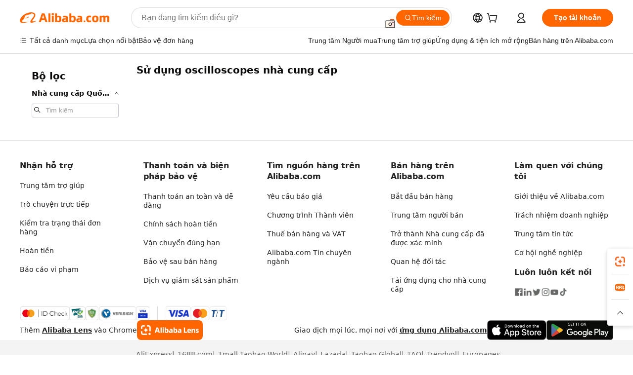

--- FILE ---
content_type: application/javascript
request_url: https://aplus.alibaba.com/eg.js?t=1769272717743
body_size: -78
content:
window.goldlog=(window.goldlog||{});goldlog.Etag="i+P7IZbaXyMCAS/2gNe3TlyH";goldlog.stag=1;